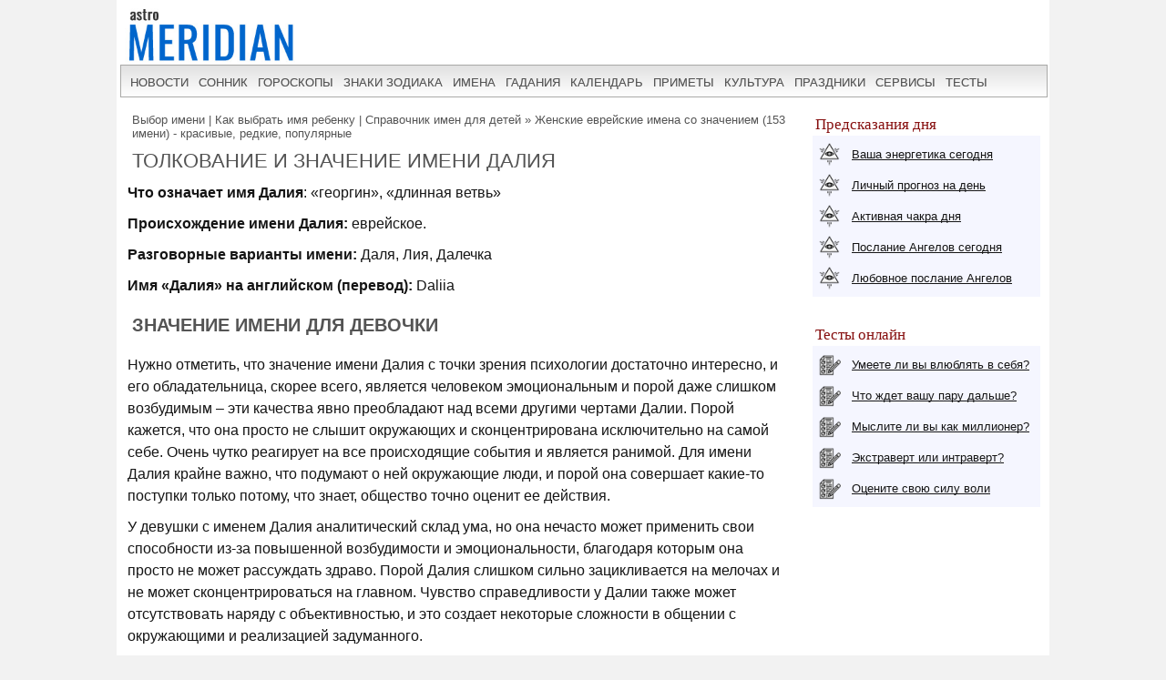

--- FILE ---
content_type: text/html; charset=UTF-8
request_url: https://www.astromeridian.ru/imya/dalija.html
body_size: 12836
content:
<!DOCTYPE html><html lang="ru"><head><title>Значение имени Далия - характер и судьба, что означает имя, его происхождение </title><meta http-equiv="Content-Type" content="text/html; charset=UTF-8" /><meta name="robots" content="noodp" /><meta name="description" content="Имя Далия татарского происхождения. В дословном переводе оно имеет значение цветок георгина." /><meta name="viewport" content="width=device-width, initial-scale=1"/><link rel="stylesheet" href="https://www.astromeridian.ru/assets/templates/styles_new03_09.css" type="text/css" /><meta property="og:url" content="https://www.astromeridian.ru/imya/dalija.html"/><meta property="og:type" content="website"/><meta property="og:title" content="Значение имени Далия - характер и судьба, что означает имя, его происхождение "/><meta property="og:description" content="Имя Далия татарского происхождения. В дословном переводе оно имеет значение цветок георгина."/><meta property="og:image" content="https://www.astromeridian.ru/assets/images/img/sonnik2.jpg"/><link rel="manifest" href="https://www.astromeridian.ru/manifest.json"><link rel="shortcut icon" href="https://www.astromeridian.ru/assets/templates/amv3/favicon.ico" /><link rel="apple-touch-icon" sizes="180x180" href="https://www.astromeridian.ru/assets/images/705/150/apple-touch-icon-180x180.png" /><link rel="icon" type="image/png" href="https://www.astromeridian.ru/assets/images/705/150/favicon-32x32.png" sizes="32x32" /><link rel="icon" type="image/png" href="https://www.astromeridian.ru/assets/images/705/150/favicon-96x96.png" sizes="96x96" /><link rel="icon" type="image/png" href="https://www.astromeridian.ru/assets/images/705/150/android-chrome-192x192.png" sizes="192x192" /><link rel="canonical" href="https://www.astromeridian.ru/imya/dalija.html" /><script>window.yaContextCb=window.yaContextCb||[]</script><script src="https://yandex.ru/ads/system/context.js" async></script><style>.imn_tr{display:block;margin:10px 20px 10px 20px;}
.imn_tr2{font-size:14px;}
.imn_tr2 p {line-height:1em;padding: 5px;}
.imn_tr2 p:nth-child(2n) { background: #f5f6ff;line-height:1em;padding: 5px;}
#lk_3 h3 {color: #860f0f;font-family:Arial, Helvetica, sans-serif;font-size:20px;}
@media screen and (max-width:480px){
img.centr_img{ width:300px;height: 185px;}}
#tabl_g_2 h3{font-size:18px; color:#860f0f;font-weight: bold;}
#sonnik15_t{display:block;float:none;margin:10px 20px 10px 20px;}
#sonnik15_t a{color:#FFFFFF;text-align:center;width:30px;height:25px;display:block;float:left;background-color:#0066cc;text-transform:capitalize;text-decoration:none;font-size:18px;font-weight:bold;border:1px solid #ffffff;margin:2px 2px 10px 2px;padding-top:5px;}
#sonnik15_t a:hover{width:30px;height:25px;display:block;float:left;background-color:#860f0f;text-transform:capitalize;text-decoration:none;font-size:18px;font-weight:bold;border:1px solid #fff;margin:2px 2px 10px 2px;color:#FFFFFF;}
.names_2_c {margin:10px; padding: 6px 12px 12px; border:double #e5e1cd 4px;background:#faf6e0;line-height: 20px;}
.names_3_c {margin:10px; padding: 6px 12px 12px; background: #f5f6ff;border:double #dfe0ec 4px;line-height: 20px;}
.names_c {columns: 4;}
.names_cv {columns: 3;}
.names_c * {display: inline-block; width: 100%;}
.names_cv * {display: inline-block; width: 100%;}
@media (max-width: 768px) {.names_c {columns: 3;}.names_cv {columns: 2;} }
@media screen and (max-width:480px){
#sonnik15_t{margin:10px 20px 10px 40px;} .names_c {columns: 2;}.names_cv {columns: 1;}}</style><script async type="text/javascript" src="//s.luxcdn.com/t/222328/360_light.js"></script></head><body><div class="uno_main_container"><table class="glavn"><tr><td><header> <div class="container"><a href="https://www.astromeridian.ru/" title="astromeridian.ru"><img src="https://www.astromeridian.ru/assets/templates/amv5/images/head.jpg" class="imgmenu" alt="Astromeridian" /></a> <label for="toggle-1" class="toggle-menu"><span>МЕНЮ</span><ul><li></li> <li></li> <li></li></ul></label> <input type="checkbox" id="toggle-1"> <nav> <ul class="col2"><li><a href="https://www.astromeridian.ru/news.php">новости</a></li><li><a href="https://www.astromeridian.ru/sonnik/">сонник</a></li><li><a href="https://www.astromeridian.ru/goroskop/">гороскопы</a></li><li><a href="https://www.astromeridian.ru/astro/znaki_zodiaka.html">знаки зодиака</a></li><li><a href="https://www.astromeridian.ru/imya/">имена</a></li><li><a href="https://www.astromeridian.ru/guess.php">гадания</a></li><li><a href="https://www.astromeridian.ru/goroskop/lunnyj_kalendar_na_god.html">календарь</a></li><li><a href="https://www.astromeridian.ru/magic/narodnye_primety.html">приметы</a></li><li><a href="https://www.astromeridian.ru/magic/">культура</a></li><li><a href="https://www.astromeridian.ru/poetry/">праздники</a></li><li><a href="https://www.astromeridian.ru/astro/">сервисы</a></li><li><a href="https://www.astromeridian.ru/tests/">тесты</a></li> </ul> </nav> </div></header><script async type='text/javascript' src='//s.luxcdn.com/t/222328/360_light.js'></script><script class='__lxGc__' type='text/javascript'>((__lxGc__=window.__lxGc__||{'s':{},'b':0})['s']['_222328']=__lxGc__['s']['_222328']||{'b':{}})['b']['_728894']={'i':__lxGc__.b++};</script><div id="content" itemscope itemtype="https://schema.org/Article"><div id="main-content"><div id="pathway"><span class="B_crumbBox"><span class="B_firstCrumb"><a class="B_homeCrumb" href="/imya/" title="Удобный подбор имени для мальчиков и девочек по дате рождения, по отчеству и фамилии, по знаку зодиака и церковным святцам. Более 25000 имен: красивые женские и мужские имена со значениям и происхождением. ">Выбор имени | Как выбрать имя ребенку | Справочник имен для детей</a></span> &raquo; <span class="B_lastCrumb"><a class="B_crumb" href="/imya/zhenskie_evrejskie_imena.html" title="Женские еврейские имена и их значение: список современных имен. Как назвать девочку еврейку. Выбор популярного красивого еврейского имени. Список толкований еврейских имен по алфавиту.">Женские еврейские имена со значением (153 имени) - красивые, редкие, популярные</a></span></span></div><h1 itemprop="headline">Толкование и значение имени Далия </h1><div id="articleBody" itemprop="articleBody"><p><b>Что означает имя Далия</b>: «георгин», «длинная ветвь» </p> <p><b>Происхождение имени Далия:</b> еврейское.</p><p><b>Разговорные варианты имени:</b> Даля, Лия, Далечка</p><p><b>Имя «Далия» на английском (перевод): </b> Daliia</p><h2>Значение имени для девочки</h2><p>Нужно отметить, что значение имени Далия с точки зрения психологии достаточно интересно, и его обладательница, скорее всего, является человеком эмоциональным и порой даже слишком возбудимым – эти качества явно преобладают над всеми другими чертами Далии. Порой кажется, что она просто не слышит окружающих и сконцентрирована исключительно на самой себе. Очень чутко реагирует на все происходящие события и является ранимой. Для имени Далия крайне важно, что подумают о ней окружающие люди, и порой она совершает какие-то поступки только потому, что знает, общество точно оценит ее действия.</p><!--noindex--><div id="yandex_rtb_R-A-52397-11"></div><script>window.yaContextCb.push(() => { Ya.Context.AdvManager.render({ "blockId": "R-A-52397-11", "renderTo": "yandex_rtb_R-A-52397-11" })
})</script><!--/noindex--><p>У девушки с именем Далия аналитический склад ума, но она нечасто может применить свои способности из-за повышенной возбудимости и эмоциональности, благодаря которым она просто не может рассуждать здраво. Порой Далия слишком сильно зацикливается на мелочах и не может сконцентрироваться на главном. Чувство справедливости у Далии также может отсутствовать наряду с объективностью, и это создает некоторые сложности в общении с окружающими и реализацией задуманного.</p> <p>Конечно, нельзя говорить о том, что Далия совершенно не любит своих близких. Однако стоит признать, что эта любовь порой принимает достаточно специфические формы. Так, сложно понять, как относится к человеку Далия, поскольку она может казаться неприступной и холодной. Бывает так, что до нее просто невозможно достучаться, и если кто-либо сумеет пробить броню агрессивности, то обнаружит, что Далия, на самом деле, является теплым и чутким человеком. Порой она даже способна принять чужую точку зрения, хотя это кажется невозможным при взгляде со стороны.</p><h2>Характер имени Далия</h2><p><b>Положительная характеристика имени:</b> У Далии прекрасно развита интуиция. Поскольку она живет эмоциями, то прислушивается к своему шестому чувству и в данном случае поступает правильно.</p><p><b>Отрицательная характеристика имени:</b> Нельзя сказать, что Далия – абсолютно честный человек, поскольку для достижения поставленных целей она порой не гнушается аморальными методами и готова переступить через другого человека для того чтобы получить свое.</p> <h2>Судьба имени Далия в любви и браке</h2><p><b>Любовь и брак :</b> Далия стремится быть первой не только в работе, но и в сфере личных отношений. Если Далии понравится молодой человек, она не потерпит соперниц и сделает все, чтобы завоевать сердце представителя сильного пола. Ей всегда хочется любить и быть любимой. Интересно, что даже при этом брак по расчету для имени Далия – вполне нормальное явление.</p><p>Мужчина, который предложит ей руку и сердце, должен быть готов к тому, что в семье будут бушевать нешуточные страсти. Далия вполне способна отдать предпочтение дому, чем карьере и заняться обустройством семейного очага. К своим детям она внимательна и уделяет много времени их воспитанию.</p> <h2>Таланты, профессия, карьера</h2><p><b>Выбор профессии:</b> Она может стать неплохим скульптором, врачом, художником и тяготеет к творческой деятельности. Может также быть неплохим врачом.</p><p><b>Бизнес и карьера :</b> Далия – не из тех людей, которые могут работать по четкому графику, особенно, если деятельность является рутинной и кропотливой. Работа для нее предполагает широкий спектр самых разных действий, и чтобы ее выполнять, имя Далия должна непременно что-то чувствовать по отношению к своим обязанностям. Так что, крайне редко можно увидеть, как Далия работает на нелюбимой работе.</p> <p><b>День ангела Далии:</b> не празднуется, поскольку имя Далия не входит в список католических и православных именных календарей.</p><div class="author_new">© <a href="https://www.astromeridian.ru/krasnikova_i.php"> Красникова И. В.</a></div><meta itemprop="datePublished" content="2014-03-29T11:44:00+03:00" /><meta itemprop="dateModified" content="2020-06-01T22:03:29+03:00" /><meta itemprop="image" content="https://www.astromeridian.ru/assets/images/img/sonnik2.jpg" /></div><div style="clear: both;"></div><script type="text/javascript" src="https://www.astromeridian.ru/assets/templates/mv/jquery.min.js"></script><script async src="https://yastatic.net/share2/share.js"></script><div id="share"><div class="ya-share2" data-curtain data-shape="round" data-services="messenger,vkontakte,odnoklassniki,telegram,whatsapp,pinterest,skype"></div></div><br /></div></div><div id="right-column"><div class="box_a">Предсказания дня</div><div class="box_d"><div class="str1"><div class="icon"></div> <a href="https://www.astromeridian.ru/astro/jenergija.html">Ваша энергетика сегодня</a></div><div class="str2"><div class="icon"></div> <a href="https://www.astromeridian.ru/astro/lihnii_den.html">Личный прогноз на день</a></div><div class="str3"><div class="icon"></div> <a href="https://www.astromeridian.ru/astro/aktivacija_hakr.html">Активная чакра дня</a></div><div class="str4"><div class="icon"></div> <a href="https://www.astromeridian.ru/astro/magiheskie_poslanija_angelov.html">Послание Ангелов сегодня</a></div><div class="str5"><div class="icon"></div> <a href="https://www.astromeridian.ru/astro/poslanie_angelov.html">Любовное послание Ангелов</a></div></div><div style="clear: both;"></div><br/><div style="clear: both;"></div><div class="box_a">Тесты онлайн</div><div class="box_d"><div class="str6"><div class="icon"></div> <a href="https://www.astromeridian.ru/tests/ps_testi.html?id_test=37">Умеете ли вы влюблять в себя?</a></div><div class="str7"><div class="icon"></div> <a href="https://www.astromeridian.ru/tests/ps_testi.html?id_test=12">Что ждет вашу пару дальше?</a></div><div class="str8"><div class="icon"></div> <a href="https://www.astromeridian.ru/tests/ps_testi.html?id_test=25">Мыслите ли вы как миллионер?</a></div><div class="str9"><div class="icon"></div> <a href="https://www.astromeridian.ru/tests/ps_testi.html?id_test=6">Экстраверт или интраверт?</a></div><div class="str10"><div class="icon"></div> <a href="https://www.astromeridian.ru/tests/ps_testi.html?id_test=31">Оцените свою силу воли</a></div></div><!--noindex--><script async type='text/javascript' src='//s.luxcdn.com/t/222328/360_light.js'></script><script class='__lxGc__' type='text/javascript'>((__lxGc__=window.__lxGc__||{'s':{},'b':0})['s']['_222328']=__lxGc__['s']['_222328']||{'b':{}})['b']['_687992']={'i':__lxGc__.b++};</script><!--/noindex--></div><br class="clear" /><div id="footer"><div id="menubottom"><div class="box"><p>Гороскопы 2026</p><ul><li><a href="https://www.astromeridian.ru/horoscope_na_segodnja.php">Гороскоп на сегодня</a></li><li><a href="https://www.astromeridian.ru/horoscope_na_zavtra.php">Гороскоп на завтра</a></li><li><a href="https://www.astromeridian.ru/horoscope_na_nedelju.php">Гороскоп на неделю</a></li><li><a href="https://www.astromeridian.ru/goroskop/goroskop-na-mecias-2026.html">Гороскопы по месяцам</a></li><li><a href="https://www.astromeridian.ru/goroskop/goroskop-na-2026.html">Гороскопы для знаков</a></li><li><a href="https://www.astromeridian.ru/goroskop/astrology-2026.html">Астрокалендарь</a></li><li><a href="https://www.astromeridian.ru/goroskop/retro-planeti-2026.html">Ретро планеты </a></li></ul></div><div class="box"><p>Луна 2026</p><ul><li><a href="https://www.astromeridian.ru/goroskop/lunnyj_kalendar_na_god.html">Луна сегодня</a></li><li><a href="https://www.astromeridian.ru/goroskop/lunniy-kalendar-2026.html">Лунный календарь</a></li><li><a href="https://www.astromeridian.ru/goroskop/fazi_luni.html">Лунные фазы</a></li><li><a href="https://www.astromeridian.ru/goroskop/lunnyj_kalendar_strijki_volos.html">Календарь стрижек</a></li><li><a href="https://www.astromeridian.ru/goroskop/lunnyj_kalendar_ogorodnika.html">Календарь садовода</a></li><li><a href="https://www.astromeridian.ru/goroskop/lunnii_kalendar_pokupki.html">Календарь покупок</a></li><li><a href="https://www.astromeridian.ru/goroskop/zatmeniya2026.html">Затмения года</a></li></ul></div><div class="box"><p>Календари 2026</p><ul><li><a href="https://www.astromeridian.ru/poetry/"> Праздники сегодня и завтра</a></li><li><a href="https://www.astromeridian.ru/poetry/proizvodstvennyj-kalendar-2026.html">Выходные и рабочие дни</a></li><li><a href="https://www.astromeridian.ru/poetry/dni-gorodov.html">Дни городов РФ</a></li><li><a href="https://www.astromeridian.ru/poetry/cerkovnye_prazdniki.html">Церковный календарь</a></li><li><a href="https://www.astromeridian.ru/magic/narodny_kalendar.html">Народный календарь</a></li><li><a href="https://www.astromeridian.ru/magic/narodny_kalendar.html">Языческий календарь </a></li><li><a href="https://www.astromeridian.ru/poetry/pozdravlenia.html">Сборник поздравлений</a></li><li><a href="https://www.astromeridian.ru/poetry/kogda_prazdniki.html">Сборник праздников</a></li></ul></div><div class="box"><p>Онлайн оракул</p><ul><li><a href="https://www.astromeridian.ru/sonnik/">Cонник с поиском</a></li><li><a href="https://www.astromeridian.ru/guess.php">Гадания (все)</a></li><li><a href="https://www.astromeridian.ru/tests/">Тесты (разные)</a></li><li><a href="https://www.astromeridian.ru/solnehnii_goroskop.php">Солнечный код дня</a></li><li><a href="https://www.astromeridian.ru/astro/astrology.html">Предсказания</a></li><li><a href="https://www.astromeridian.ru/sc_n_year_pre.php">Нумерология на год</a></li><li><a href="https://www.astromeridian.ru/sc_n_mdays_pre.php">Нумерология на день</a></li></ul></div><div class="box"><p>Библиотека </p><ul><li><a href="https://www.astromeridian.ru/imya/">Имена</a></li><li><a href="https://www.astromeridian.ru/astro/">Астрология</a></li><li><a href="https://www.astromeridian.ru/astro/znach_chisel.html">Нумерология</a></li><li><a href="https://www.astromeridian.ru/magic/rituali-obryadi.html">Ритуалы и обряды</a></li><li><a href="https://www.astromeridian.ru/magic/zagovor.html">Молитвы и заговоры</a></li><li><a href="https://www.astromeridian.ru/magic/mifologija.html">Мифология</a></li><li><a href="https://www.astromeridian.ru/magic/tradicii-i-rituali.html">Традиции</a></li><li><a href="https://www.astromeridian.ru/magic/primeti.html">Приметы</a></li><li><a href="https://www.astromeridian.ru/magic/amulet-talisman.html">Талисманы</a></li><li><a href="https://www.astromeridian.ru/magic/slovar.html">Эзо словарь</a></li></ul></div><div style="clear: both;"></div><div class="kn_footer2"><div class="kn_f3"><a href="https://vk.com/club38024198" title="vk.com"><svg xmlns="http://www.w3.org/2000/svg" x="0px" y="0px"
width="30" height="30"
viewBox="0 0 30 30"
style=" fill:#000000;"> <path d="M 6 4 C 4.895 4 4 4.895 4 6 L 4 24 C 4 25.105 4.895 26 6 26 L 24 26 C 25.105 26 26 25.105 26 24 L 26 6 C 26 4.895 25.105 4 24 4 L 6 4 z M 11 9 L 14.890625 9 C 16.091625 9 18.990234 9.0355312 18.990234 11.519531 C 18.990234 12.999531 17.979531 13.649844 17.519531 13.839844 L 17.519531 13.900391 C 18.708531 13.900391 20 15.144531 20 16.519531 C 20 17.999531 19.375391 20 15.400391 20 L 11 20 L 11 9 z M 14 11 L 14 13 C 14 13 14.918266 12.990234 15.072266 12.990234 C 15.931266 12.990234 16 12.246359 16 12.068359 C 16 11.953359 15.994063 11 15.039062 11 L 14 11 z M 14 15 L 14 18 C 14 18 15.25 17.978516 15.5 17.978516 C 16.797 17.978516 17 16.867797 17 16.466797 C 17 15.856797 16.672875 15.011719 15.546875 15.011719 C 15.278875 15.011719 14 15 14 15 z"></path></svg></a> <a href="https://ru.pinterest.com/astromeridianru/" title="pinterest"><svg xmlns="http://www.w3.org/2000/svg" x="0px" y="0px"
width="30" height="30"
viewBox="0 0 30 30"
style=" fill:#000000;"> <path d="M15,3C8.373,3,3,8.373,3,15c0,5.084,3.163,9.426,7.627,11.174c-0.105-0.949-0.2-2.406,0.042-3.442 c0.218-0.936,1.407-5.965,1.407-5.965s-0.359-0.719-0.359-1.781c0-1.669,0.967-2.914,2.171-2.914c1.024,0,1.518,0.769,1.518,1.69 c0,1.03-0.655,2.569-0.994,3.995c-0.283,1.195,0.599,2.169,1.777,2.169c2.133,0,3.772-2.249,3.772-5.495 c0-2.873-2.064-4.882-5.012-4.882c-3.414,0-5.418,2.561-5.418,5.208c0,1.031,0.397,2.137,0.893,2.739 c0.098,0.119,0.112,0.223,0.083,0.344c-0.091,0.379-0.293,1.194-0.333,1.361c-0.052,0.22-0.174,0.266-0.401,0.16 c-1.499-0.698-2.436-2.889-2.436-4.649c0-3.785,2.75-7.262,7.929-7.262c4.163,0,7.398,2.966,7.398,6.931 c0,4.136-2.608,7.464-6.227,7.464c-1.216,0-2.359-0.632-2.75-1.378c0,0-0.602,2.291-0.748,2.853 c-0.271,1.042-1.002,2.349-1.492,3.146C12.57,26.812,13.763,27,15,27c6.627,0,12-5.373,12-12S21.627,3,15,3z"></path></svg></a><a href="https://ok.ru/astromeridian/" title="ok.ru"><svg xmlns="http://www.w3.org/2000/svg" x="0px" y="0px"
width="30" height="30"
viewBox="0 0 30 30"
style=" fill:#000000;"> <path d="M 6 4 C 4.895 4 4 4.895 4 6 L 4 24 C 4 25.105 4.895 26 6 26 L 24 26 C 25.105 26 26 25.105 26 24 L 26 6 C 26 4.895 25.105 4 24 4 L 6 4 z M 14.998047 7 C 17.325047 7 19.216797 8.89275 19.216797 11.21875 C 19.216797 13.54475 17.324047 15.433594 14.998047 15.433594 C 12.672047 15.433594 10.78125 13.541797 10.78125 11.216797 C 10.78125 8.8907969 12.672047 6.999 14.998047 7 z M 14.998047 9.5195312 C 14.063047 9.5195312 13.302734 10.280797 13.302734 11.216797 C 13.302734 12.151797 14.063047 12.912109 14.998047 12.912109 C 15.934047 12.912109 16.695312 12.151797 16.695312 11.216797 C 16.695312 10.280797 15.934047 9.5195312 14.998047 9.5195312 z M 11.794922 15.46875 C 11.948937 15.493813 12.099734 15.550172 12.240234 15.638672 C 13.917234 16.694672 16.080766 16.694672 17.759766 15.638672 C 18.320766 15.284672 19.061062 15.453625 19.414062 16.015625 C 19.766063 16.577625 19.599109 17.320828 19.037109 17.673828 C 18.296109 18.138828 17.49025 18.468203 16.65625 18.658203 L 18.949219 20.951172 C 19.418219 21.419172 19.418219 22.179438 18.949219 22.648438 C 18.480219 23.117438 17.720953 23.117437 17.251953 22.648438 L 15 20.396484 L 12.748047 22.648438 C 12.513047 22.883437 12.205438 23 11.898438 23 C 11.591437 23 11.285781 22.883437 11.050781 22.648438 C 10.581781 22.180438 10.580828 21.418219 11.048828 20.949219 L 13.341797 18.658203 C 12.506797 18.468203 11.701937 18.136875 10.960938 17.671875 C 10.399938 17.318875 10.231938 16.577625 10.585938 16.015625 C 10.850687 15.594125 11.332875 15.393562 11.794922 15.46875 z"></path></svg></a><a href="https://t.me/astromeridian" title="telegram"><svg xmlns="http://www.w3.org/2000/svg" x="0px" y="0px"
width="30" height="30"
viewBox="0 0 30 30"
style=" fill:#000000;"><path d="M 25.154297 3.984375 C 24.829241 3.998716 24.526384 4.0933979 24.259766 4.2011719 C 24.010014 4.3016357 23.055766 4.7109106 21.552734 5.3554688 C 20.048394 6.0005882 18.056479 6.855779 15.931641 7.7695312 C 11.681964 9.5970359 6.9042108 11.654169 4.4570312 12.707031 C 4.3650097 12.746607 4.0439208 12.849183 3.703125 13.115234 C 3.3623292 13.381286 3 13.932585 3 14.546875 C 3 15.042215 3.2360676 15.534319 3.5332031 15.828125 C 3.8303386 16.121931 4.144747 16.267067 4.4140625 16.376953 C 5.3912284 16.775666 8.4218473 18.015862 8.9941406 18.25 C 9.195546 18.866983 10.29249 22.222526 10.546875 23.044922 C 10.714568 23.587626 10.874198 23.927519 11.082031 24.197266 C 11.185948 24.332139 11.306743 24.45034 11.453125 24.542969 C 11.511635 24.579989 11.575789 24.608506 11.640625 24.634766 L 11.644531 24.636719 C 11.659471 24.642719 11.67235 24.652903 11.6875 24.658203 C 11.716082 24.668202 11.735202 24.669403 11.773438 24.677734 C 11.925762 24.726927 12.079549 24.757812 12.216797 24.757812 C 12.80196 24.757814 13.160156 24.435547 13.160156 24.435547 L 13.181641 24.419922 L 16.191406 21.816406 L 19.841797 25.269531 C 19.893193 25.342209 20.372542 26 21.429688 26 C 22.057386 26 22.555319 25.685026 22.875 25.349609 C 23.194681 25.014192 23.393848 24.661807 23.478516 24.21875 L 23.478516 24.216797 C 23.557706 23.798129 26.921875 6.5273437 26.921875 6.5273438 L 26.916016 6.5507812 C 27.014496 6.1012683 27.040303 5.6826405 26.931641 5.2695312 C 26.822973 4.8564222 26.536648 4.4608905 26.181641 4.2480469 C 25.826669 4.0352506 25.479353 3.9700339 25.154297 3.984375 z M 24.966797 6.0742188 C 24.961997 6.1034038 24.970391 6.0887279 24.962891 6.1230469 L 24.960938 6.1347656 L 24.958984 6.1464844 C 24.958984 6.1464844 21.636486 23.196371 21.513672 23.845703 C 21.522658 23.796665 21.481573 23.894167 21.439453 23.953125 C 21.379901 23.91208 21.257812 23.859375 21.257812 23.859375 L 21.238281 23.837891 L 16.251953 19.121094 L 12.726562 22.167969 L 13.775391 17.96875 C 13.775391 17.96875 20.331562 11.182109 20.726562 10.787109 C 21.044563 10.471109 21.111328 10.360953 21.111328 10.251953 C 21.111328 10.105953 21.035234 10 20.865234 10 C 20.712234 10 20.506484 10.14875 20.396484 10.21875 C 18.963383 11.132295 12.671823 14.799141 9.8515625 16.439453 C 9.4033769 16.256034 6.2896636 14.981472 5.234375 14.550781 C 5.242365 14.547281 5.2397349 14.548522 5.2480469 14.544922 C 7.6958673 13.491784 12.47163 11.434667 16.720703 9.6074219 C 18.84524 8.6937992 20.838669 7.8379587 22.341797 7.1933594 C 23.821781 6.5586849 24.850125 6.1218894 24.966797 6.0742188 z"></path></svg></a> </div></div><div style="clear: both;"></div><div class="ffttrr" style="background:#EBEBEB; width:100%; padding:15px;"><div style="clear: both;"></div><img src="https://www.astromeridian.ru/assets/templates/amv5/images/logo.jpg" width="60" height="50" alt="Логотип" class="indexpage_m3" />© <a href="https://www.astromeridian.ru">AstroMeridian.ru</a>, 2006–2025. Возрастная категория сайта: <span class="ogr">12+</span> <br />Сетевое издание (сайт) зарегистрировано Федеральной службой по надзору в сфере связи, информационных технологий и массовых коммуникаций (Роскомнадзор) 23.05.2019. Свидетельство о регистрации СМИ ЭЛ № ФС 77 - 75795<br />Главный редактор и учредитель: Муравьева Л.В. Адрес редакции: 355018, Россия, г. Ставрополь, пр-д Черноморский, д. 29<br />
Телефон редакции: +7 928 827-76-37 Электронная почта: admin@astromeridian.ru<br />Все права защищены. При полном или частичном использовании материалов ссылка на AstroMeridian.ru обязательна (в интернете - гиперссылка).<br /><ul class="footer_menu"><li><a href="https://www.astromeridian.ru/about.php">Редакция</a></li><li><a href="https://www.astromeridian.ru/contacts.php">Контакты</a></li><li><a href="https://www.astromeridian.ru/law.php">Пользовательское соглашение</a></li></ul><br /><div style="clear: both;"></div><!--noindex--><script>btn.onclick = function(){ pText.classList.toggle('hideText'); this.innerHTML.indexOf('ДОБАВИТЬ ') >-1 ? this.innerHTML = "ДОБАВИТЬ КОММЕНТАРИЙ" : this.innerHTML ="ДОБАВИТЬ КОММЕНТАРИЙ";
}</script><!--/noindex--><div class="counter_footer"><div class="counter_f1"><!--LiveInternet counter--><script>new Image().src = "https://counter.yadro.ru/hit?r"+
escape(document.referrer)+((typeof(screen)=="undefined")?"":
";s"+screen.width+"*"+screen.height+"*"+(screen.colorDepth?
screen.colorDepth:screen.pixelDepth))+";u"+escape(document.URL)+
";h"+escape(document.title.substring(0,150))+
";"+Math.random();</script><!--/LiveInternet--></div><div class="counter_f2"><!-- Yandex.Metrika informer --><a href="https://metrika.yandex.ru/stat/?id=36793355&amp;from=informer"
target="_blank" rel="nofollow"><img src="https://informer.yandex.ru/informer/36793355/3_0_ECECECFF_CCCCCCFF_0_uniques"
style="width:88px; height:31px; border:0;" alt="Яндекс.Метрика" title="Яндекс.Метрика: данные за сегодня (просмотры, визиты и уникальные посетители)" class="ym-advanced-informer" data-cid="36793355" data-lang="ru" /></a><!-- /Yandex.Metrika informer --><!-- Yandex.Metrika counter --><script type="text/javascript" > (function(m,e,t,r,i,k,a){m[i]=m[i]||function(){(m[i].a=m[i].a||[]).push(arguments)}; m[i].l=1*new Date();k=e.createElement(t),a=e.getElementsByTagName(t)[0],k.async=1,k.src=r,a.parentNode.insertBefore(k,a)}) (window, document, "script", "https://mc.yandex.ru/metrika/tag.js", "ym"); ym(36793355, "init", { clickmap:true, trackLinks:true, accurateTrackBounce:true });</script><noscript><div><img src="https://mc.yandex.ru/watch/36793355" style="position:absolute; left:-9999px;" alt="" /></div></noscript><!-- /Yandex.Metrika counter --></div></div></div> </div></div></td></tr></table></div><script type="text/javascript">!function(e,n,t){function s(e,n){return typeof e===n}function o(){var e,n,t,o,a,i,l;for(var r in d)if(d.hasOwnProperty(r)){if(e=[],n=d[r],n.name&&(e.push(n.name.toLowerCase()),n.options&&n.options.aliases&&n.options.aliases.length))for(t=0;t<n.options.aliases.length;t++)e.push(n.options.aliases[t].toLowerCase());for(o=s(n.fn,"function")?n.fn():n.fn,a=0;a<e.length;a++)i=e[a],l=i.split("."),1===l.length?Modernizr[l[0]]=o:(!Modernizr[l[0]]||Modernizr[l[0]]instanceof Boolean||(Modernizr[l[0]]=new Boolean(Modernizr[l[0]])),Modernizr[l[0]][l[1]]=o),f.push((o?"":"no-")+l.join("-"))}}function a(e){var n=p.className,t=Modernizr._config.classPrefix||"";if(u&&(n=n.baseVal),Modernizr._config.enableJSClass){var s=new RegExp("(^|\\s)"+t+"no-js(\\s|$)");n=n.replace(s,"$1"+t+"js$2")}Modernizr._config.enableClasses&&(n+=" "+t+e.join(" "+t),u?p.className.baseVal=n:p.className=n)}function i(){return"function"!=typeof n.createElement?n.createElement(arguments[0]):u?n.createElementNS.call(n,"http://www.w3.org/2000/svg",arguments[0]):n.createElement.apply(n,arguments)}function l(){var e=n.body;return e||(e=i(u?"svg":"body"),e.fake=!0),e}function r(e,t,s,o){var a,r,f,d,c="modernizr",u=i("div"),h=l();if(parseInt(s,10))for(;s--;)f=i("div"),f.id=o?o[s]:c+(s+1),u.appendChild(f);return a=i("style"),a.type="text/css",a.id="s"+c,(h.fake?h:u).appendChild(a),h.appendChild(u),a.styleSheet?a.styleSheet.cssText=e:a.appendChild(n.createTextNode(e)),u.id=c,h.fake&&(h.style.background="",h.style.overflow="hidden",d=p.style.overflow,p.style.overflow="hidden",p.appendChild(h)),r=t(u,e),h.fake?(h.parentNode.removeChild(h),p.style.overflow=d,p.offsetHeight):u.parentNode.removeChild(u),!!r}var f=[],d=[],c={_version:"3.3.1",_config:{classPrefix:"",enableClasses:!0,enableJSClass:!0,usePrefixes:!0},_q:[],on:function(e,n){var t=this;setTimeout(function(){n(t[e])},0)},addTest:function(e,n,t){d.push({name:e,fn:n,options:t})},addAsyncTest:function(e){d.push({name:null,fn:e})}},Modernizr=function(){};Modernizr.prototype=c,Modernizr=new Modernizr;var p=n.documentElement,u="svg"===p.nodeName.toLowerCase(),h=c._config.usePrefixes?" -webkit- -moz- -o- -ms- ".split(" "):["",""];c._prefixes=h;c.testStyles=r;o(),a(f),delete c.addTest,delete c.addAsyncTest;for(var m=0;m<Modernizr._q.length;m++)Modernizr._q[m]();e.Modernizr=Modernizr}(window,document);</script><script type="text/javascript">function addLink() { var body_element = document.getElementsByTagName('body')[0]; var selection; selection = window.getSelection(); var pagelink = " Скопировано с сайта: <a href='https://www.astromeridian.ru/imya/'>https://www.astromeridian.ru/imya/</a>"; var copytext = selection + pagelink; var newdiv = document.createElement('div'); newdiv.style.position='absolute'; newdiv.style.left='-99999px'; body_element.appendChild(newdiv); newdiv.innerHTML = copytext; selection.selectAllChildren(newdiv); window.setTimeout(function() { body_element.removeChild(newdiv); },0);
}
document.oncopy = addLink;</script></body></html>